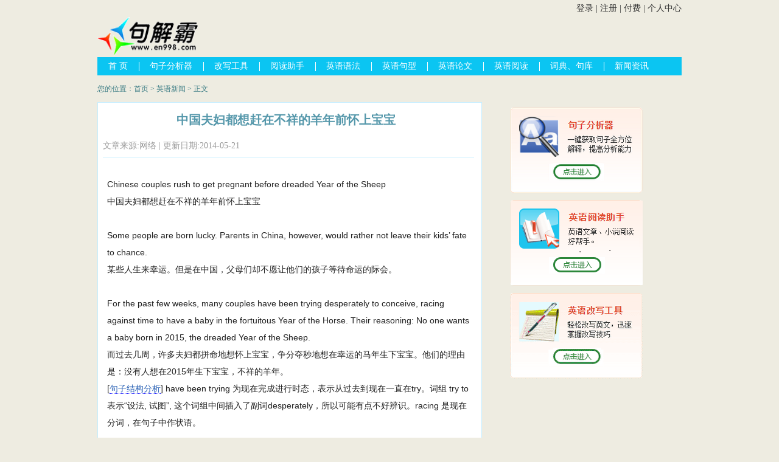

--- FILE ---
content_type: text/html; charset=utf-8
request_url: https://www.en998.com/news/020140521.html
body_size: 11483
content:


<!DOCTYPE html PUBLIC "-//W3C//DTD XHTML 1.0 Transitional//EN" "http://www.w3.org/TR/xhtml1/DTD/xhtml1-transitional.dtd">
<html xmlns="http://www.w3.org/1999/xhtml">
<head id="ctl00_Head1"><meta http-equiv="Content-type" content="text/html; charset=utf-8" /><meta name="viewport" content="width=device-width, initial-scale=1" /><title>
	中国夫妇都想赶在不祥的羊年前怀上宝宝 _句解霸
</title><link href="../css/basic3.css" rel="stylesheet" type="text/css" /><link href="../css/style_general.css?v=2" rel="stylesheet" type="text/css" /><link href="../css/common.css" rel="stylesheet" type="text/css" />
    <script type="text/javascript" src="/js/setcookie.js"></script>
    
</head>
<body>
    <div class="header">
        <div class="top_nav">
           
                    <a class="noline" href="https://www.en998.com/users/login.aspx?ReturnUrl=http%3a%2f%2fwww.en998.com%2f%2fnews%2f020140521.html" loginlink="1">登录</a> | <a class="noline" href="/users/readreg.aspx?ReturnUrl=http%3a%2f%2fwww.en998.com%2f%2fnews%2f020140521.html">注册</a>
                
             | <a class="noline" href="http://www.en998.com/Users/PayUserNote.aspx">付费</a> | <a class="noline" href="https://www.en998.com/Users/PersonalInfo.aspx">个人中心</a> 
        </div>
        
    <div>
    <div class="mainlogo"><a id="ctl00_phHeadContent_ucLogo2_lnkHome" href="../">
    <img src="/images/logo2.png" width="165" height="63" alt="句解霸" /></a>
</div>
    

    </div>

    </div>
    <div class="clear">
    </div>
    
    <div class="content">
        
    <div class="nav">
        
<ul>
    <li style="background: none;"><a class="noline" href="http://www.en998.com/">首 页</a></li>
    <li><a class="noline" href="http://www.en998.com/sentence/">句子分析器</a></li>
    <li><a class="noline" href="http://www.en998.com/paraphrase/">改写工具</a></li>
    <li><a class="noline" href="http://www.en998.com/iread/">阅读助手</a></li>
    <li><a class="noline" href="http://www.en998.com/g/" >英语语法</a></li>
    <li><a class="noline" href="http://www.en998.com/gs/">英语句型</a></li>
    <li><a class="noline" href="http://www.en998.com/thesis/">英语论文</a></li>
    <li><a class="noline" href="http://www.en998.com/read/">英语阅读</a></li>
    <li><a class="noline" href="http://dict.en998.com">词典、句库</a></li>
    <li><a class="noline" href="http://www.en998.com/news/">新闻资讯</a></li>
</ul>

    </div>
    

    <div class="clear">
    </div>
    <div class="blank10px">
    </div>
    <div class="lujing">您的位置：<a href="../../">首页</a> > <a href="../news/">英语新闻</a> > 正文</div>

     <div class="news_left_con left">
        <div class="infonews">
           <div class="infonews_title"><div><h1>中国夫妇都想赶在不祥的羊年前怀上宝宝</h1></div><div style="float:left;"><span>文章来源:网络 | 更新日期:2014-05-21</span></div></div><div class="clear"></div><div class="infonews_con">Chinese couples rush to get pregnant before dreaded Year of the Sheep<br>
中国夫妇都想赶在不祥的羊年前怀上宝宝<br>
<br>
Some people are born lucky. Parents in China, however, would rather not leave their kids’ fate to chance.<br>
某些人生来幸运。但是在中国，父母们却不愿让他们的孩子等待命运的际会。<br>
<br>
For the past few weeks, many couples have been trying desperately to conceive, racing against time to have a baby in the fortuitous Year of the Horse. Their reasoning: No one wants a baby born in 2015, the dreaded Year of the Sheep.<br>
而过去几周，许多夫妇都拼命地想怀上宝宝，争分夺秒地想在幸运的马年生下宝宝。他们的理由是：没有人想在2015年生下宝宝，不祥的羊年。<br>
[<a href="/sentence">句子结构分析</a>] have been trying 为现在完成进行时态，表示从过去到现在一直在try。词组 try to 表示“设法, 试图”, 这个词组中间插入了副词desperately，所以可能有点不好辨识。racing 是现在分词，在句子中作状语。<br>
<br>
Sheep are meek creatures, raised for nothing more than slaughter. Babies born in the Year of the Sheep, therefore, will grow up to be followers rather than leaders, according to some superstitions. The children are destined for heartbreak and failed marriages, and they will be unlucky in business, many Chinese believe. One popular folk saying holds that only one out of 10 people born in the Year of the Sheep finds happiness.<br>
羊（给人的印象）向来是温顺的生物，只不过都是被驯养来屠杀掉。因此，人们迷信生于羊年的孩子将来长大了没有出息。许多中国人相信羊年出生的孩子必定会遭遇烦心事、婚姻不顺、生意不顺等。民间有流传10个羊年出生的孩子中只有一个能找到自己的幸福。<br>
<br>
Health professionals say fertility consultations have spiked in recent months. Some doctors even have expressed worries that there may be a corresponding jump in abortions later this year, as couples realize they missed the horse-year cutoff.<br>
近几个月以来健康专家们纷纷就此生育现象提出尖锐的意见。由于部分夫妇认为他们的产期错过了马年，一些医生对此可能引发今年晚些时候的高堕胎率感到忧虑。<br>
[句子结构分析] spike 在这里意思为“迅速上升(或上涨)”，作不及物动词。worries 后边that引导的从句是同位语从句。同位语从句与定语从句的主要区别在于前者句子结构成分是完整的。这个同位语从句中使用了there be 句型。<br>
<br>
According to the Chinese lunar calendar, the Year of the Sheep begins Feb. 19, 2015, so the window for conception closes around the end of this month.<br>
根据中国阴历算法，羊年开始于2015年2月19日，因此有怀胎想法的夫妇们将在这个月底前中止计划。<br>
<br>
Many patients have inquired about early delivery via Caesarean section to ensure a horse-year birth, said Li Jianjun, an obstetrician at Beijing’s United Family Hospital.<br>
一位北京睦家医院的产科医生说，许多准父母已经开始打听通过剖腹产来保证孩子生产在马年。<br>
<br>
It’s unclear how the Year of the Sheep came to acquire its bad reputation.<br>
说不清这些关于羊年的坏口碑是从哪里来的。<br>
<br>
Each of the 12 animals in the Chinese zodiac has it virtues and faults. The undisputed favorite is the dragon, often followed by the tiger and the horse - an energetic animal closely associated with success, according to Chinese sayings.<br>
中国的12生肖每个都有它的优点和缺点。最受人欢迎的无疑是龙，随后的是虎、马 - 正如中国民间所说，马是一种精力充沛的动物，总是与成功息息相关。<br>
<br>
Even rats (considered clever and agile) and snakes (which look like mini-dragons) are considered lucky. But sheep have fewer advantageous qualities, according to some interpretations.<br>
从某些解释看来，甚至老谋深算、机敏的鼠，看起来像小龙的蛇都被认为是幸运的，唯独羊几乎没有好品相。<br>
<br>
“It’s an unfair and outdated superstition,” said Dong Mengzhi, 74, honorary president of Beijing’s Folk Literature and Art Society. <br>
<br>
“那是不公平的、落后的迷信，”74岁的北京民间文学与艺术社团名誉主席Dong Mengzhi说。<br>
<br>
While demographers acknowledge the Chinese zodiac’s cultural importance, some have thrown cold water on the idea that it affects birthrates on a national scale.<br>
人口学家承认中国12生肖文化重要性的同时也给该观点泼冷水，（抢在羊年前生育的做法）也势必影响全国范围内的出生率。<br>
<br>
Among the factors that have affected China’s birthrate in recent decades, and complicated the interpretation of such data, are political and economic upheaval and the government’s one-child policy.<br>
数十年以来影响婴孩出生率的因素以及难以言明的数据，主要是政治经济的动荡以及政府的一胎政策。<br>
<br>
“Ordinary people only care about the zodiac because it is much easier to understand than the truth. To us true feng-shui masters, the zodiac doesn’t matter at all,” said Wen Chaoliang, 39. “What matters most isn’t the year you are born but the exact time of delivery.”<br>
<br>
“一般人只关心生肖，因为这比现实更易懂。但对于我们来说，只要风水配得好，生肖一点关系都没有，”39岁的Wen Chaoliang说，“最利害的不是你生在哪一年，而是你出生的时辰。”<br>
<br>
For $500, Wen said, he has been helping couples pick the most fortuitous hours for their planned C-sections.<br>
Wen还说，我收取每对夫妇500元，帮助他们选出最好的剖腹产时辰。<br>
<br>
For an extra $130, he throws in a lucky name. For $3,000, he will rearrange your home’s furniture to ensure the best possible future for your child.<br>
再付130元，他还帮人取一个幸运名字。而付3000元，他就帮你重新摆放家具以确保你的孩子得到最多的运气。<br>
<br>
“Don’t you want your baby to be successful? Don’t you want your baby to be healthy and beautiful?” he said. “Think about it. Isn’t it worth it?”<br>
“你不想你的孩子成功吗？你不想你的孩子健康美丽吗？”他说，“想想吧，这不值得吗？”<br><br>上一篇: <a href="020140517.html" title="英一客机机翼部分掉落被迫返航">英一客机机翼部分掉落被迫返航</a><br>下一篇: <a href="020140522.html" title="禁止采购Windows 8 给国产商带来机会">禁止采购Windows 8 给国产商带来机会</a></div>
        </div>
        
        <div class="blank10px"></div>
        <div class="clear"></div>
     </div>
     
     <div class="news_right_con right">
        <p><a href="/sentence/"><img src="/images/prod_ad2.gif" /></a></p>
<p><a href="/iread/"><img src="/images/prod_ad5.gif" /></a></p>
<p><a href="/paraphrase/"><img src="/images/prod_ad1.gif"/></a></p>

     </div>
     
    <div class="clear">
    </div>
    


    </div>

    <div class="clear">
    </div>
    <div class="blank10px">
    </div>
    <div class="copy">
        <div class="center">
            <p><a class="grey" href="/webs/contactus.html">联系我们</a> | <a class="grey" href="https://www.en998.com/users/MessageToMe.aspx">意见反馈</a> | <a class="grey" href="https://www.en998.com/AdManage/Default.aspx">商务登录</a> | <a class="grey" href="/webs/trademark.html">商标声明</a> | <a class="grey" href="/sitemap.html">站点地图</a> <br />
<br />
<font color="#9c9c9c">版权所有：广州奥文信息科技有限公司 Copyright &copy; 2011 All Rights Reserved.</font><br />
<a href="http://beian.miit.gov.cn" target="_blank">粤ICP备11095722号</a> &nbsp;&nbsp; <font color="#9c9c9c">增值电信业务经营许可证: 粤B2-20120156 </font><img alt="许可证" src="/images/gs.gif" /></p>

        </div>
    </div>

    <div style="display: none"><script src="https://s23.cnzz.com/stat.php?id=4012366&web_id=4012366" language="JavaScript" type="text/javascript"></script></div>

</body>
</html>


--- FILE ---
content_type: text/css
request_url: https://www.en998.com/css/basic3.css
body_size: 1722
content:
@charset "utf-8";
*{ margin:0; padding:0;}
body{ margin:0;  padding:0; font-size:14px; color:#333; font-family: "宋体", "Arial Narrow"; background:#eeece1;}
h1,h2,h3,h4{ margin:0; padding:0; }
ul,li{list-style-type:none;}
img{ vertical-align:middle; border:0}
em{ font-style:normal;}
iframe{opacity:0; display:none;}

a.noline{ color:#333; text-decoration:none;}
/***a:visited{ color:#7D6F12; text-decoration:none;}***/
a.noline:hover{ color:#f00; text-decoration:none;}


.left{ float:left;}
.right{ float:right;}


.clear{ clear:both }


.blank10px{height:10px;font-size:0; display:block; clear:both;line-height:0;}
.blank20px{height:20px;font-size:0; display:block; clear:both; line-height:0;}
.blank35px{height:35px;font-size:0; display:block; clear:both; line-height:0;}

.header,.content,.content2,.copy{ margin:0 auto;}

a.blue
{
	color: #2232FF;
    text-decoration: none;
}

a.blue:hover
{
    color: #ff9900;
    text-decoration: underline;
}

a.bule
{
	color: #2667fc;
    text-decoration: none;
}
a.bule:hover
{
	color: #47acdf;
    text-decoration: underline;
}

a.grey
{
	color:#9c9c9c;
	text-decoration: none;
}

a.grey:hover
{
    color: #ff9900;
    text-decoration: underline;
}


#addword{
line-height:25px;
height:25px;
width:56px;
vertical-align:middle;
text-decoration:none;
float:left;
display:inline-block;
background:url(../images/add.png) left 5px no-repeat;
}
#addword:hover{

background:url(../images/add.png) left -23px no-repeat;
}

.clearfix:after {
	clear:both;
	content:".";
	display:block;
	font-size:0;
	height:0;
	visibility:hidden;
}
.clearfix {
	display:block;
}
.clearfix {
	height:1%;
}

--- FILE ---
content_type: text/css
request_url: https://www.en998.com/css/style_general.css?v=2
body_size: 18420
content:
@charset "utf-8";
.header{ width:960px; margin:0 auto;}
.top_nav{ height:28px; line-height:28px; text-align:right;}

.nav{ margin-top:12px; line-height:30px; width:960px; background:#0bc5f2; width:960px; margin:0 auto; overflow:hidden;}
.nav li{ float:left;font-size:14px; padding:0 18px; background:url(../images/nav_line.gif) no-repeat left center;}
.nav li a{ color:#fff; display:block;}
.banner{ width:960px; margin:10px auto 0 auto;}
.mainlogo {float:left;}

.content{ margin:3px auto 0px auto; width:960px;}
.content2{ margin:3px auto 0px auto; width:960px;}

.copy{ width:960px; margin-top:70px; margin-bottom:70px; font-size:12px;}
.copy a{text-decoration:none;color:#9c9c9c;}
.copy a:hover{color:red; text-decoration:underline;}

.gem{font-weight:bold;}

.appheader{background-color:#84a447; color:#ffffff; font-size:1.25em; font-weight:bold;padding-bottom:2px;padding-top:2px; text-indent:8px;text-align:center;}
.appheader a{color:#ffffff; text-decoration:none; float:left; padding-top:4px;}
.appheadtitle{color:#ffffff; text-decoration:none; }

/****** 分页数字 by DN*****/
.pagelist{float:right}
.pagelist ul{list-style:none}
.pagelist ul li{display: inline; font-size:1em; line-height:30px;  padding: 1px 2px 0;}
.pagelist a{text-decoration:none;color:#4d65f9; border: 1px solid #4d65f9; }
.pagelist a:hover{ color:#f89800; text-decoration:underline; border: 1px solid #f89800; }
.pagelist ul li span {margin: 0; padding: 1px 4px;}
.pagelist ul li.current a{text-decoration:none; color:#901D22; border: 1px solid #901D22; }
.pagelist ul li.current span {margin: 0; padding: 1px 4px;}
.pagelist ul li.page{font-size:13px;}
.pagelist ul li.page a{text-decoration:none;  border:none}
.pagelist ul li.page a:hover{color:#f89800; text-decoration:none; border:none}

.zhuant_fanye{margin-top:35px; }
.zhuant_fanye a{ float:left; }
.ztfy_previous{ text-decoration:none; color:#4437ae; font-size:15px; margin-right:15px;margin-top:2px;}
.ztfy_next{ text-decoration:none; color:#4437ae; font-size:15px; margin-left:5px; margin-top:2px;}
.ztfy_num{ background:#fff; border:1px solid #ccc; padding:3px 6px; display:inline-block; margin-right:8px; text-decoration:none; font-size:16px; font-family: Arial; color:#05a2db;}
.ztfy_num2{ background:#F9A51B; border:1px solid #F9A51B; padding:3px 6px; display:inline-block; margin-right:8px; color:#fff; text-decoration:none; font-size:16px; font-family: Arial;}
.ztfy_num:hover{ background:#F9A51B; border:1px solid #F9A51B; display:inline-block; color:#fff;}


/********* 列表样式 *********/
.lujing{ height:24px; line-height:24px; margin-bottom:10px; font-size:12px; color:#3D7D85;}
.lujing a{font-size:12px; color:#3D7D85; text-decoration:none;}
.lujing a:hover{ color:#f00; text-decoration:none;}
.news_title{ height:30px; line-height:30px; border-bottom:1px dashed #ccc;font-size:14px; font-weight:bold;border-top:1px dashed #ccc; background:url(../images/green_icon.png) no-repeat 8px center; text-indent:28px;}
.news_title2{ height:30px; line-height:30px; border-bottom:1px dashed #ccc;font-size:14px; font-weight:bold;border-top:1px dashed #ccc; background:url(../images/green_icon.png) no-repeat 8px center; text-indent:28px; color:Red;}
.news_con{ margin-top:10px;}
.news_con li{line-height:28px; height:28px; border-bottom:1px dashed #ccc; background:url(../images/icon.gif) no-repeat 5px center; text-indent:20px; font-size:14px; overflow:hidden;}
.news_con li span{ float:right; color:#999; margin-right:10px;}
.news_con2{ margin-top:10px;}
.news_con2 li{ line-height:28px; height:28px; border-bottom:1px dashed #ccc; font-size:14px; background:url(../images/bullets/14.gif) no-repeat 5px center; text-indent:20px; font-weight:bold;}
.news_con2 li span{ float:right; color:#999; margin-right:10px;}
.news_con3{ margin-top:10px;}
.news_con3 li{line-height:25px; border-bottom:1px dashed #ccc;  font-size:13px; padding-bottom: 18px;}
.news_con3 li a{color: #2D64B3; font:14px/24px arial,"宋体",sans-serif,"Microsoft YaHei",tahoma;}
.news_con3 li a:hover{color: #2D64B3;text-decoration: underline;}
.news_con3 li span{ float:right; color:#999; margin-right:10px;}

.infonews{ width:630px; border:1px solid #c4edff;background:#fff;}
.infonews_title{ border-bottom:1px solid #c4edff; padding-bottom:8px; width:610px; margin-left:8px; float:left;}
.infonews_title h1{ font-size:20px; text-align:center; line-height:40px; display:block; font-family: Microsoft Yahei, Arial, Verdana;color:#5698ab; margin-bottom:12px; margin-top:8px; padding-right:8px;}
.infonews_title h2{ font-size:16px; text-align:center; height:40px; line-height:40px; display:block;}
.infonews_title span{ text-align:left; display:block; color:#999; line-height:21px;}

.infonews_con{ margin-top:15px; padding:15px; line-height:28px;font-size:14px; font-family: Arial, Verdana; color:#212121; margin-bottom:18px; }
.infonews_con p{ line-height:28px; margin-bottom:20px; }
.infonews_con p.date{ text-align:right; margin-top:10px;}
.infonews_con h2{font-size:16px;}
.infonews_con h3{font-size:14px;}
.infonews_con em{color:#FF6600; font-weight:normal;}
.infonews_con a{color: #2d64b6; text-decoration: none; border-bottom: 1px blue dotted;}
.infonews_con a:hover{ color: #ff9900; text-decoration: underline;}
.infonews_con ul{margin-bottom:20px;}
.infonews_con li{ background:url(../images/dot.png) no-repeat 0 7px; padding-left:20px; font-size:14px;}
.cnspan{color:#006200;}


/******* 新闻样式 ********/
.news_left_con{ width:640px;}
.news_right_con{ width:300px;}
.news_right_con2{ width:300px;}
.news_right_con p{ margin-top:7px;_margin-top:8px; }

/********其他分析了*****/
.sendetail { border: 1px solid #66CCCC; width:600px; line-height:25px;}
.sendetail td { border:1px solid #66CCCC; padding-bottom: 15px; padding-top: 5px; }
.htd{vertical-align:top; width:110px}
.sendetail_title{ padding-bottom:14px; width:600px; color: #0976F1;font-size:18px;}
.sendetail h2{font-size:14px;}
.tablelot{margin-bottom:20px;}
.sendiv{margin-left:10px;padding-bottom:40px; }
.sendiv a{color: #2232FF; text-decoration: none; border-bottom: 1px blue dotted;}
.sendiv a:hover{ color: #ff9900; text-decoration: underline;}


/********语法old*****/
.con_left{ width:770px;}
.sub_nav{ width:152px; border:1px solid #c0ecff; float:left;}
.sub_nav ul{}
.sub_nav li{ height:30px; width:130px; border:1px solid #fff; background:#def5ff; line-height:30px; font-size:14px; border-top:none; vertical-align:middle; padding-left:20px;_padding-top:7px;_height:23px;}
.sub_nav li a{ color:#333;}
.sub_nav li a:hover{ color:#313131;}
.sub_con{ width:548px; border:1px solid #c4edff; padding:25px;}

.con_right{ width:180px;}
.con_right p{ margin-top:7px;_margin-top:8px;}

.g_title{ height:30px; line-height:30px; border-bottom:1px dashed #ccc;font-size:14px; font-weight:bold; background:url(../images/green_icon.png) no-repeat 8px center; text-indent:28px;}
.g_con{ margin-top:10px;}
.g_con li{ line-height:30px;font-size:14px; }
.g_con li span{ float:right; color:#999; margin-right:10px;}
.sindent{text-indent:15px;}


/********语法首页new*****/
.gmain{ width:630px;}

.yufasearch_title{ text-align:center; font-weight:bold; font-size:21px; font-family:"微软雅黑"; color:#57B039; }
.yufasearch_con{ margin-top:15px;}
.cilei{ margin-top:10px;}
.cilei span.greennote{color:green; font-size:12px; margin-left:2px;}
.cilei span.category{ color:#3CF; font-size:14px; display:block; height:24px; line-height:24px; font-weight:bold;}
.cilei ul{}
.cilei ul li{ float:left; width:140px; height:30px; line-height:30px; display:block;}
.sub_con_g{ width:580px; border:1px solid #c4edff; padding:25px; font-size:14px;}

.main_right{width:300px;}

.g_con4{ margin:5px 8px 5px 8px;}
.g_con4 li{ line-height:26px;font-size:14px; background:url(../../images/bullets/14.gif) no-repeat left 9px; padding-left:15px; overflow:hidden; height:26px;}
.g_con4 li a{color: #2232FF; text-decoration: none;}
.g_con4 li a:hover{color: #ff9900; text-decoration: underline;}

/********语法new*****/
.gleftcon{ width:300px; float:left;}
.mainbox{ border:1px solid #c9c9c9;}
.mainlist{margin-top:3px; padding:5px 10px}
.mainlist li{ font-size:14px; line-height:22px;}

.sbox{ border:1px solid #c9c9c9; margin-top:8px;}
.sboxtop{ border:1px solid #c9c9c9; }

.g_con2{ margin:5px 8px 5px 8px;}
.g_con2 li{ line-height:26px;font-size:14px; background:url(../../images/bullets/14.gif) no-repeat left 9px; padding-left:15px;}
.g_con2 li span{color:green; font-size:12px; margin-left:2px;}
.subul {padding-left:20px;}
.listblock{margin-top:3px; padding:4px 8px; }
.listblock li{ font-size:14px; line-height:22px; background:url(../images/icon_pic.png) no-repeat left center; text-indent:1em; overflow:hidden; height:23px;}
.listblock li a{text-decoration:none; color:#000;}
.listblock li a:hover{color:red;}


.g_con3{ margin:5px 8px 5px 8px; overflow:hidden;}
.g_con3 li{ line-height:26px;font-size:14px; background:url(../../images/bullets/14.gif) no-repeat left 9px; padding-left:15px; width:100px; float:left;}
.g_con3 li span{color:green; font-size:12px; margin-left:2px;}
.g_con3 .right{ width:140px;}
.g_con3 .whole{ width:240px;}
.g_con3 .sleft{ width:80px;}
.g_con3 .bright{ width:165px;}
.g_con3 .mwidth{ width:120px; font-size:12px}
.g_con3 .mlwidth{ width:120px;}
.
.g_con3 li span{color:green; font-size:12px; margin-left:2px;}

.g_right_con{ width:640px;}
.yyjx_title{ background:#fde9d9; height:26px; line-height:26px; padding-right:10px;}
.yyjx_title h2{color:#000; font-weight:bold;padding-left:10px; font-size:14px; float:left;}
.fr{float: right; text-decoration:none; display: block;height: 25px; line-height: 25px; color: #525252; padding-right: 10px; background: url(../images/icon.png) 30px -83px no-repeat; }

.headzone{clear:both; margin-bottom:8px; margin-top:9px; height:22px; line-height:23px; overflow:hidden; padding:7px 7px; background:#e5ecf2; }
.headtext{font-size:21px; font-family:"微软雅黑"; font-weight:bold;color:#57B039; margin-right:10px; padding-bottom:6px; float:left; }
.currentpath{ height:24px; line-height:32px; font-size:12px; float:right; }
.currentpath a{font-size:12px;  text-decoration:none; color:#333;}
.currentpath a:hover{ color:#f00; text-decoration:none;}
.headtextApp{font-size:21px; font-family:"微软雅黑"; font-weight:bold;color:#57B039; margin-right:10px; padding-bottom:6px; text-indent:10px;}
.leftarrow{float:left;padding-top:3px;}



/******英语句型********/
.pd_left{ width:655px; float:left;  }
.pd_right{ width:300px;  float:right;}
.info_con{width:655px; border-bottom:1px solid #DCDCDC;margin-bottom:5px; float:left; margin-bottom:10px; padding-bottom:20px;}
.news_box{ width:312px; float:left; border:1px solid #DCDCDC; margin-right:5px; margin-bottom:5px; }
.news_box .m_title{ height:28px; background:url(../images/njsq_19.gif) repeat-x; border-bottom:1px solid #DCDCDC;}
.news_box .m_title h2{ background:url(../images/njsq_21.gif) no-repeat; padding-left:15px; height:28px; line-height:28px; margin-left:15px; font-size:14px;}
.news_box .m_title .more{  float:right; margin-right:15px;}
.news_box .m_title .more a{ color:#2232FF; line-height:28px;  font-size:12px; text-decoration:none;}
.news_box .m_title .more a:hover{  text-decoration:underline; color:#F00;}
.news_listbox { padding:10px 5px;}
.news_listbox ul li{ background:url(../images/f_icon.gif) no-repeat 0px 10px; padding-left:10px; margin-left:10px; overflow:hidden; height:24px;}
.news_listbox ul li a{ line-height:24px; font-size:14px; text-decoration:none;color:#333333}
.mnews_con .con_right .news_box{border:1px solid #DCDCDC;}
.mnews_con .con_right .news_box .m_title{ margin:0px 5px; border-bottom:1px solid #DCDCDC; font-size:12px; line-height:28px; color:#E14609; font-weight:bold; padding-left:5px;}

.date_guangzhu{ float:right; margin-top:40px; font-family: arial,tahoma,verdana,"宋体";}
.date_color{ color:#e46d0a; margin-right:24px;}
.date_gzUs{ color:#000; font-size:14px; margin-right:19px;}

/******阅读页面********/
.zt_content{ margin:0px auto; width:960px; margin-top:3px;}

.zhuanti_left{ width:620px; float:left; margin-top:9px;}
.zhuanti_left_title{ font-size:20px; background:url(../images/greenbar.jpg) no-repeat left top; height:31px; line-height:31px; color:#000; font-weight:normal; text-indent:10px;}
.zhuanti_tech_title{ font-size:20px; background:url(../images/bluebar.jpg) no-repeat left top; height:31px; line-height:31px; color:#000; font-weight:normal; text-indent:10px;}
.zhuanti_news_title{ font-size:20px; background:url(../images/newsbar.jpg) no-repeat left top; height:31px; line-height:31px; color:#000; font-weight:normal; text-indent:10px;}
.zhuanti_business_title{ font-size:20px; background:url(../images/Economybar.jpg) no-repeat left top; height:31px; line-height:31px; color:#000; font-weight:normal; text-indent:10px;}

.zt_left_con{ margin-top:15px;}
.zt_list{ padding-bottom:10px; border-bottom:2px solid #f5f5f5; margin-bottom:10px;}
.zt_list_title{ font-size:16px; color:#1155cc; line-height:18px;  line-height:21px;font-weight:normal;}
.zt_list_title a{color:#1155cc;}
.zt_list_title a:hover{color:#1155cc; text-decoration:underline;}
.zt_list_fuw{ color:#909090; font-size:14px; margin-top:2px;}
.zt_list_letter{ color:#333; font-size:14px; line-height:18px;margin-top:5px;}
.zt_list_nande{ text-align:right; color:#000;margin-top:10px;}

.zhuanti_right{ width:310px; float:right;margin-top:9px;}

.oo{float: left; margin-right: 20px; min-height: 1px; margin-bottom:30px;}
.lujing2{ line-height:30px; height:30px;margin-bottom: 10px;}

/******iread********/
.ireadheader{margin:20px 0px 8px 78px; font-size:24px;}
.ireadheadspan{margin-left:18px; color:#0070c9;}

.ireadimg{margin-bottom:36px; margin-top:20px;}
.ireadimg2{margin-left:15px;}
.ireadimg3{margin-left:15px;}

.ireadpointsec{margin: 20px 0px 20px 0px;}
.ireadpointsec .text{
	float:left;
	width:268px;
	margin-right:20px;
	background:#f9f9f6;
}
.ireadpointsec .text li{
	margin-bottom:5px;
	line-height:30px;
	padding:5px;
	list-style: circle;
	list-style-position: inside;
}
.ireadpointsec .text li em{
	color:#ff5733;
	font-size:18px;
        font-weight:bold;
	display:inline;
}
.ireadpointsec .text li span{
	font-size:16px;
	color:#000;
}
.ireadpointsec .icon{
	float:left;
	margin-left:25px;
}
.ireadpointsec .icon a{
	display:block;
	text-align:center;
	color:#948b54;
	font-weight:bold;
	width:195px;
	height:60px;
	border-radius:30px;
	background:#f7f0dd;
	margin-bottom:20px;
	line-height:60px;
	font-size:20px;
}

/********其他*****/
.divjiathis {float:right; margin-right:5px; }
#divbanner{float:left; background:url('../images/senbanner_v12.gif') 0 0; width:960px; height:64px; margin:0 auto; padding:0;}

.relatedsection{}
.relatedsection h2{font-size:16px; margin-bottom:10px;}
.relatetlink{}
.relatetlink li{line-height:28px;}
.relatetlink li a{ text-decoration:none;color:#2d64b3;}
.relatetlink li a:hover{ text-decoration:underline;}
.relatedtitle{font-size:16px; margin-bottom:10px;}
.simpletable{ border:1px solid #000; border-collapse:collapse;}
.simpletable td{padding-left:10px; padding-right:10px;line-height:30px;} 

.bule_kuai{ background:#def2fc; height:24px; }
.bule_kuai2{ background:#def2fc; height:6px; margin-top:20px;}

.ForOFor{margin-top:10px; font-size:48px;color:#5090b5; font-weight:bold;}
.ForOForMsg{margin-top:10px; font-size:20px;color:#b26969; font-weight:bold;}
.artimg{margin-bottom:10px;width: 450px; height:310px;}

@media screen and (max-width:768px) {

body{-webkit-text-size-adjust:none;}

.header{width:100%;}
.content{width:100%; margin:3px 1% 0px 1%;}
.copy{width:98%;}

.con_left{width:98%; float:none;}
.sub_con {width:98%; border:none; padding: 15px 3px 25px 3px; float:none;}
.con_right{width:98%;}

.sub_nav{ margin-top:12px; line-height:30px; width:960px; background:#0bc5f2; width:960px; margin:0 auto; overflow:hidden; float:none; border:none;}
.sub_nav li{ float:left;font-size:14px; background:none;  padding-left:20px; padding-right:20px; padding-top:0; padding-bottom:0; height:auto; width:auto; border:none;}
.sub_nav li a{ color:#fff; display:block; text-decoration:none;}

.sub_nav{width:99%;}
.sub_nav li{padding-left:6px; padding-right:6px;}

.cilei span.greennote{display:none;}
.sub_con_g {width:98%; border:none; padding: 15px 3px 25px 5px; float:none; font-size:14px}
.cilei ul li{width:100px;}

.gleftcon{width:98%; float:none;}
.g_right_con{width:98%; margin-top:18px; float:none;}
.headzone{width:98%; height:auto;}
.headtext{float:none;}
.currentpath{float:none;}
.nav{width:99%;}
.nav li{background:none; padding-left:6px; padding-right:6px;}

.divjiathis{float:left; margin-top: 35px; margin-bottom:30px; clear:both;}
.news_left_con{width:98%;}
.infonews{width:97%;}
.infonews_title{width:97%;}
.infonews_title h2{ font-size:18px;}
.news_right_con{width:97%; margin-top:18px;}

.lujing{height:auto; width:97%;}
.lujing2{height:auto; width:97%;}

.pd_left{width:98%; float:none;}
.pd_right{width:98%;float:none; clear:both;}
.info_con{width:98%;}
.news_box{width:98%;}

.zt_content{width:100%; margin:3px 1% 0px 1%;}
.zhuanti_left{float:none; width:95%; }

.zhuanti_right{float:none;width:95%; clear:both; padding-top:20px;}
.sendetail{width:98%;}
.sendetail_title{width:98%;}
#divbanner{width:99%;}

.gmain{width:98%;}
.main_right{width:98%; float:none; clear:both;}
.date_guangzhu{ float:right; margin-top:40px;}

.infonews_con{font-size:16px; padding-left:12px; padding-right:19px;}
.infonews_con h2{font-size:18px;}
.infonews_con h3{font-size:16px;}

.date_color{display:none;}
.ireadpointsec .icon{margin-top:30px;}
.ireadpointsec .text{width:98%;}
.ireadimg3{margin-left:0px;margin-top:20px;}
.ireadimg{margin-left:10px;}
}

@media screen and (max-width:670px) {
#divbanner {background:url('../images/senbanner_v12_m.gif?ver=3.0') 0 0; }
}

@media screen and (max-width:590px) {
.ireadimg2{margin-left:0px;margin-top:20px;}
.artimg{margin-bottom:10px;width: 320px; height:220px;}
}

@media screen and (max-width:319px) {
.infonews_con{padding-left:7px; padding-right:7px; }
}






--- FILE ---
content_type: text/css
request_url: https://www.en998.com/css/common.css
body_size: 1419
content:
.alignright
{
    text-align: right;
}

.hidden
{
    display: none;
}


.center
{
    text-align: center;
}

.margincenter
{
    margin-left: auto;
    margin-right: auto;
}
.pleft10
{
    padding-left: 10px;
}

.pright10
{
    padding-right: 10px;
}

.nopadding
{
    padding: 0;
}

.nomargin
{
    margin: 0;
}

.red
{
    color: Red;
}

.form
{
    width: 800px;
    margin-left: auto;
    margin-right: auto;
}

.form div
{
    padding-top: 5px;
}

.form label
{
    float: left;
    width: 200px;
    text-align: right;
}

.form input
{
    width: 200px;
}

.form select
{
    width: 206px;
}



.LeftForm
{
    width: 550px;
}

.LeftForm label
{
    float: left;
    width: 150px;
    text-align: right;
}

.search-text
{
    height: 23px;
    line-height: 23px;
}

.page-title, .title
{
    line-height: 20px;
    font-size: 20px;
    color: #333333;
    font-weight: bold;
}


#tooltip
{
    position: absolute;
    z-index: 3000;
    border: 1px solid #111;
    background-color: #FFFACD;
    padding: 5px;
    opacity: 0.85;
}
#tooltip h3, #tooltip div
{
    margin: 0;
}

.normal-button
{
    height: 28px;
    background-color: #fff;
    border: solid 1px #999;
    padding: 5px;
    background-color: #1097e4;
    color: #fff;
}

.hint-text-color
{
    color:#ACACAC;
}


--- FILE ---
content_type: application/javascript
request_url: https://www.en998.com/js/setcookie.js
body_size: 1443
content:
function createCookie(c,a,d,b){var f=null;var e=getCookie(c);null!=e&&e.substring(0,1);null!=a&&""!=a&&"null"!=a&&(f=a.substring(0,1));null!=e&&"u"!=f||createCookieOri(c,a,d,b)}
function createCookieOri(c,a,d,b){if(null!=a&&""!=a&&"null"!=a)d?(b=new Date,b.setTime(b.getTime()+864E5*d),d="; expires="+b.toGMTString()):d="",document.cookie=c+"="+a+d+"; path=/";else{a=null;if(-1!=b.indexOf("paraphrase"))a="#para";else if(-1!=b.indexOf("sentence"))if(-1!=b.indexOf("sentence/sn")){for(var f=a=b.indexOf("/sn"),e=a;e<b.length&&(f=e,"_"!=b[e]&&"."!=b[e]);e++);a=b.substring(a+1,f)}else a="#sen";else-1!=b.indexOf("/g/")?(a=b.indexOf("/g/"),a=a+3==b.length?"#gmain":-1!=b.indexOf("senpart")?
"#senpart":"#gother"):-1!=b.indexOf("/thesis/")?a="#thesis":-1!=b.indexOf("/gs/")?a="#gs":-1!=b.indexOf("/read/")?a="#read":".com/"==b.substring(b.length-5)?-1!=b.indexOf("ct.")?a="#dict":-1!=b.indexOf("p.")?a="#ph":-1!=b.indexOf("w.")&&(a="#home"):a="#other";null!=a&&(d?(b=new Date,b.setTime(b.getTime()+864E5*d),d="; expires="+b.toGMTString()):d="",document.cookie=c+"="+a+d+"; path=/")}}
function GetQueryString(c){c=new RegExp("(^|&)"+c+"=([^&]*)(&|$)","i");c=window.location.search.substr(1).match(c);return null!=c?c[2]:null}function getCookie(c){var a;return(a=document.cookie.match(new RegExp("(^| )"+c+"=([^;]*)(;|$)")))?unescape(a[2]):null}var url=document.URL,sid="";sid=GetQueryString("sid");createCookie("CookieKey_AdSid",sid,180,url);